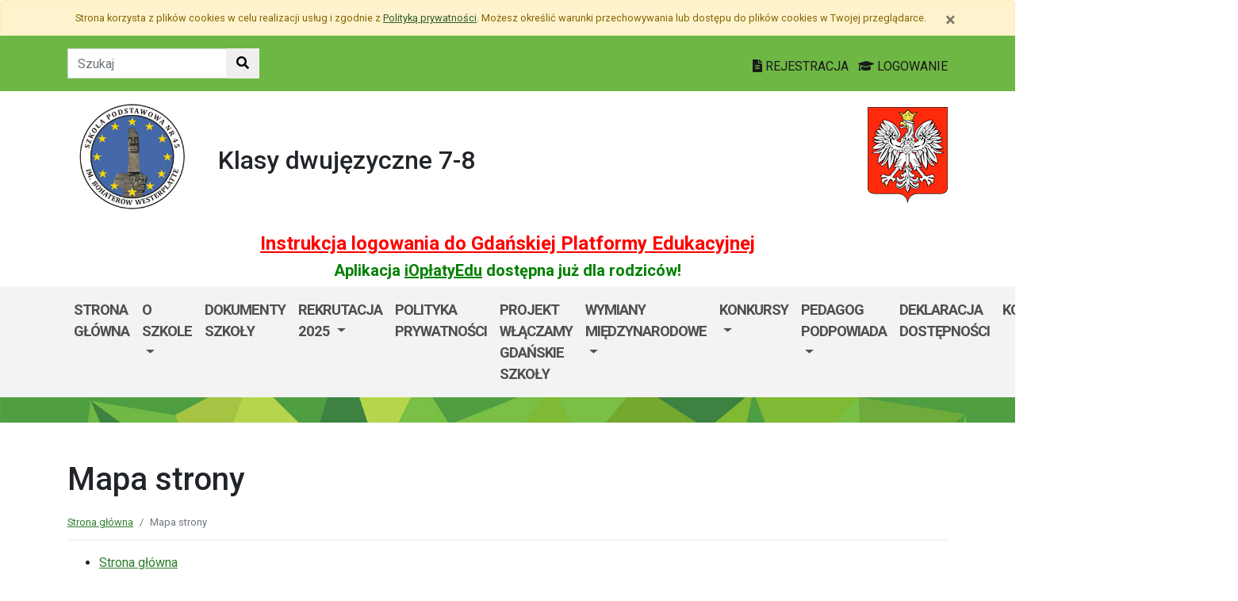

--- FILE ---
content_type: text/html; charset=utf-8
request_url: https://sp45.edu.gdansk.pl/pl/Site/SiteMap
body_size: 43450
content:

<!DOCTYPE html>
<html lang="pl">
<head>
    <meta charset="utf-8">
    <meta http-equiv="X-UA-Compatible" content="IE=edge">
    <meta name="viewport" content="width=device-width, initial-scale=1">
    <link rel="shortcut icon" href="/Content/pub/400/logo_szkoly.png">
    <title>Mapa strony - Szkoła Podstawowa nr 45 im. Bohater&#243;w Westerplatte</title>
        <meta name="Robots" content="index, follow" />
    <meta name="revisit-after" content="3 days" />
    <meta name="keywords" content="" />
    <meta name="description" content="" />
    <meta name="page-topic" content="" />
    <link href="/Scripts/bootstrap4/css/bootstrap.min.css" rel="stylesheet" />
    <link href="/Content/css/font-awesome.min.css" rel="stylesheet" />
    <link rel="stylesheet" href="https://use.fontawesome.com/releases/v5.2.0/css/all.css" integrity="sha384-hWVjflwFxL6sNzntih27bfxkr27PmbbK/iSvJ+a4+0owXq79v+lsFkW54bOGbiDQ" crossorigin="anonymous">
    <link href="/Content/css/jquery.magnific-popup.css" rel="stylesheet" />
    <link href="/Content/css/style.css?_=21905317459" rel="stylesheet" />
    <link href="//fonts.googleapis.com/css?family=Roboto:100,100i,300,300i,400,400i,500,500i,700,700i,900,900i&amp;subset=latin-ext" rel="stylesheet">
    <!--[if lt IE 9]>
        
      <script src="https://oss.maxcdn.com/html5shiv/3.7.2/html5shiv.min.js"></script>
      <script src="https://oss.maxcdn.com/respond/1.4.2/respond.min.js"></script>
    <![endif]-->
    
    <meta property="og:title" content="Mapa strony" />
    <meta property="og:type" content="website" />
    <meta property="og:url" content="https://sp45.edu.gdansk.pl/pl/Site/SiteMap" />

</head>
<body class="bodylang-pl ">
    <ul class="sr-only">
        <li><a href="#main-container" class="sr-only sr-only-focusable sr-focus-many" data-sr-group="1">Przejdź do treści</a></li>
        <li><a href="#navContent" class="sr-only sr-only-focusable sr-focus-many" data-sr-group="1">Przejdź do menu</a></li>
        <li><a href="/pl/Site/SiteMap" class="sr-only sr-only-focusable sr-focus-many" data-sr-group="1">Mapa strony</a></li>
    </ul>
    <section id="cookiesInfoContainer" aria-label="Informacja o przechowywaniu plików cookie"></section>

    <h1 class="sr-only">
        Mapa strony - Szkoła Podstawowa nr 45 im. Bohater&#243;w Westerplatte
    </h1>


    <header>
        <div class="container-fluid bg-green">
            <div class="container py-3 text-right">
                <nav class="navbar navbar-head p-0">
                        <form class="navbar-form navbar-left" action="/pl/Site/Search" method="get">
                            <div class="input-group">
                                <input type="text" class="form-control" name="str" placeholder="Szukaj" title="Tekst do szukania w witrynie" aria-label="Tekst do szukania w witrynie">
                                <div class="input-group-append">
                                    <button class="btn btn-default" type="submit" title="Szukaj w witrynie" aria-label="Szukaj w witrynie">
                                        <i class="fas fa-search"></i>
                                    </button>
                                </div>
                            </div>
                        </form>
                    <div class="ml-auto mr-auto mr-md-0 pt-2">
                        <a href="https://edu.gdansk.pl/rejestracja.html">
                            <i class="fas fa-file-text"></i>
                            REJESTRACJA
                        </a>

                        <a href="https://aplikacje.edu.gdansk.pl">
                            <i class="fas fa-graduation-cap"></i>
                            LOGOWANIE
                        </a>
                    </div>
                </nav>
            </div>
        </div>

        <div class="container">






    <div class="big-box structure">
        <div class="">
                        <div  class="row structure-row ">
                        <div   id="top-logo"   class="col-lg-2 col-sm-3 col-12 structure-panel">
        

            <div></div>




                        <p><a href="/"><img src="/Content/pub/400/logo_szkoly.png" alt="Logo szkoły" class="img-fluid" style="margin-bottom: 10px; margin-top: 10px;" caption="false"></a></p>

    </div>

                        <div   id="top-name"   class="col-lg-8 col-sm-6 col-12 structure-panel">
        

            <div></div>




                        <h2 style="margin-top: 30px;"><br />Klasy dwujęzyczne 7-8</h2>

    </div>

                        <div   id="top-emblem"   class="col-lg-2 col-sm-3 col-12 structure-panel">
        

            <div></div>




                        <p style="text-align: right;" class="hidden-xs"><img src="/Content/pub/godlo.png" alt="Godło Polski" class="img-fluid" style="margin-bottom: 10px; margin-top: 20px;" caption="false"></p>

    </div>

        </div>

                        <div  class="row structure-row ">
                        <div  class="col-lg-12 col-sm-12 col-12 structure-panel">
        

            <div></div>




                        <h4 style="text-align: center;"><span style="color: #ff0000;"><strong><a href="https://edu.gdansk.pl/files/logowanie-do-gpe.pdf" target="_blank" rel="noopener noreferrer" style="color: #ff0000;">Instrukcja logowania do Gdańskiej Platformy Edukacyjnej</a></strong></span></h4>
<h5 style="text-align: center;"><span style="color: #008000;"><strong>Aplikacja <a href="https://edu.gdansk.pl/ioplaty.html" target="_blank" rel="noopener noreferrer" style="color: #008000;">iOpłatyEdu</a> dostępna już dla rodziców! </strong></span></h5>

    </div>

        </div>

        </div>
    </div>

        </div>
        <nav id="navbar-top" class="navbar navbar-expand-lg navbar-light bg-light">
            <h2 class="sr-only">Menu główne</h2>
            <div class="container">
                <a class="navbar-brand d-lg-none" href="#">GPE</a>
                <button class="navbar-toggler" type="button" data-toggle="collapse" data-target="#navContent" aria-controls="navbar-top" aria-expanded="false">
                    <span class="navbar-toggler-icon" aria-hidden="true"></span>
                    <span class="sr-only">Pokaż/ukryj menu</span>
                </button>
                <div class="collapse navbar-collapse" id="navContent">
                    <ul class="navbar-nav mr-auto menu-top">
    <li class="nav-item ">
        <a href="/pl" 
           class="nav-item nav-link" 
           >
            Strona gł&#243;wna
        </a>
    </li>
    <li class="nav-item dropdown " role="menuitem">
        <a href="/pl/page/o-szkole-1-36" class="nav-link dropdown-toggle" data-toggle="dropdown">O szkole <span class="caret"></span></a>
        <ul class="dropdown-menu" role="menu">
    <li class="nav-item ">
        <a href="/pl/page/o-szkole-1-36/godziny-zajec-i-przerw" 
           class="nav-item nav-link" 
           >
            Godziny zajęć i przerw 
        </a>
    </li>
    <li class="nav-item ">
        <a href="/pl/page/o-szkole-1-36/oddzialy-dwujezyczne" 
           class="nav-item nav-link" 
           >
            Oddziały dwujęzyczne
        </a>
    </li>
    <li class="nav-item ">
        <a href="/pl/page/o-szkole-1-36/swietlica-szkolna" 
           class="nav-item nav-link" 
           >
            Świetlica szkolna
        </a>
    </li>
    <li class="nav-item ">
        <a href="/pl/page/o-szkole-1-36/sport" 
           class="nav-item nav-link" 
           >
            Sport
        </a>
    </li>
    <li class="nav-item bblue">
        <a href="/pl/page/o-szkole-1-36/kadra" 
           class="nav-item nav-link" 
           >
            Kadra
        </a>
    </li>
    <li class="nav-item bgreen">
        <a href="/pl/page/o-szkole-1-36/obiady-w-szkole" 
           class="nav-item nav-link" 
           >
            Obiady w szkole
        </a>
    </li>
    <li class="nav-item bred">
        <a href="/pl/page/o-szkole-1-36/biblioteka-szkolna" 
           class="nav-item nav-link" 
           >
            Biblioteka Szkolna
        </a>
    </li>
    <li class="nav-item ">
        <a href="/pl/page/o-szkole-1-36/rada-rodzicow" 
           class="nav-item nav-link" 
           >
            Rada Rodzic&#243;w
        </a>
    </li>



        </ul>
    </li>
    <li class="nav-item ">
        <a href="/pl/page/dokumenty-szkoly-1-23" 
           class="nav-item nav-link" 
           >
            Dokumenty szkoły
        </a>
    </li>
    <li class="nav-item dropdown " role="menuitem">
        <a href="/pl/page/rekrutacja-2018-1-24" class="nav-link dropdown-toggle" data-toggle="dropdown">Rekrutacja 2025 <span class="caret"></span></a>
        <ul class="dropdown-menu" role="menu">
    <li class="nav-item ">
        <a href="/pl/page/rekrutacja-2018-1-24/oddzial-przedszkolny" 
           class="nav-item nav-link" 
           >
            Oddział przedszkolny 
        </a>
    </li>
    <li class="nav-item ">
        <a href="/pl/page/rekrutacja-2018-1-24/klasy-pierwsze" 
           class="nav-item nav-link" 
           >
            Klasy pierwsze
        </a>
    </li>
    <li class="nav-item ">
        <a href="/pl/page/rekrutacja-2018-1-24/klasy-dwujezyczne" 
           class="nav-item nav-link" 
           >
            Klasy VII dwujęzyczne
        </a>
    </li>
    <li class="nav-item ">
        <a href="/pl/page/rekrutacja-2018-1-24/wazne-informacje-kuratorium-oswiaty-w-gdansku" 
           class="nav-item nav-link" 
           >
            Rekrutacja do szk&#243;ł ponadpodstawowych
        </a>
    </li>



        </ul>
    </li>
    <li class="nav-item ">
        <a href="/pl/page/polityka-prywatnosci-41" 
           class="nav-item nav-link" 
           >
            Polityka prywatności
        </a>
    </li>
    <li class="nav-item ">
        <a href="/pl/page/projekt-wlaczamy-gdanskie-szkoly-1" 
           class="nav-item nav-link" 
           >
            Projekt WłączaMY GDAŃSKie szkoły
        </a>
    </li>
    <li class="nav-item dropdown " role="menuitem">
        <a href="/pl/page/projekt-unii-europejskiej-erasmus" class="nav-link dropdown-toggle" data-toggle="dropdown">Wymiany międzynarodowe <span class="caret"></span></a>
        <ul class="dropdown-menu" role="menu">
    <li class="nav-item ">
        <a href="/pl/page/projekt-unii-europejskiej-erasmus/miedzynarodowy-fundusz-wyszehradzki" 
           class="nav-item nav-link" 
           >
            Międzynarodowy Fundusz Wyszehradzki
        </a>
    </li>
    <li class="nav-item ">
        <a href="/pl/page/projekt-unii-europejskiej-erasmus/wymiana-polsko-niemiecka" 
           class="nav-item nav-link" 
           >
            Wymiana polsko - niemiecka
        </a>
    </li>
    <li class="nav-item ">
        <a href="/pl/page/projekt-unii-europejskiej-erasmus/erasmus" 
           class="nav-item nav-link" 
           >
            Erasmus +
        </a>
    </li>



        </ul>
    </li>
    <li class="nav-item dropdown " role="menuitem">
        <a href="/pl/page/konkursy-7" class="nav-link dropdown-toggle" data-toggle="dropdown">Konkursy <span class="caret"></span></a>
        <ul class="dropdown-menu" role="menu">
    <li class="nav-item ">
        <a href="/pl/page/konkursy-7/konkursy-2025-2026" 
           class="nav-item nav-link" 
           >
            Konkursy 2025/2026
        </a>
    </li>
    <li class="nav-item ">
        <a href="/pl/page/konkursy-7/konkursy-2024-2025" 
           class="nav-item nav-link" 
           >
            Konkursy 2024/2025
        </a>
    </li>
    <li class="nav-item ">
        <a href="/pl/page/konkursy-7/konkursy-2023-2024" 
           class="nav-item nav-link" 
           >
            Konkursy 2023/2024
        </a>
    </li>
    <li class="nav-item ">
        <a href="/pl/page/konkursy-7/konkursy-2022-2023" 
           class="nav-item nav-link" 
           >
            Konkursy 2022/2023
        </a>
    </li>
    <li class="nav-item ">
        <a href="/pl/page/konkursy-7/konkursy-2021-2022" 
           class="nav-item nav-link" 
           >
            Konkursy 2021/2022
        </a>
    </li>
    <li class="nav-item ">
        <a href="/pl/page/konkursy-7/konkursy-2020-2021" 
           class="nav-item nav-link" 
           >
            Konkursy 2020/2021
        </a>
    </li>
    <li class="nav-item ">
        <a href="/pl/page/konkursy-7/konkursy-2019-2020" 
           class="nav-item nav-link" 
           >
            Konkursy 2019/2020
        </a>
    </li>



        </ul>
    </li>
    <li class="nav-item dropdown " role="menuitem">
        <a href="/pl/page/pedagog-podpowiada-rodzicom" class="nav-link dropdown-toggle" data-toggle="dropdown">PEDAGOG PODPOWIADA  <span class="caret"></span></a>
        <ul class="dropdown-menu" role="menu">
    <li class="nav-item ">
        <a href="/pl/page/pedagog-podpowiada-rodzicom/kontakt-z-pedagogami-i-specjalistami-w-czasie-nauczania-zdalnego" 
           class="nav-item nav-link" 
           >
            Kontakt z pedagogami i psychologiem 
        </a>
    </li>
    <li class="nav-item ">
        <a href="/pl/page/pedagog-podpowiada-rodzicom/instytucje-wspierajace" 
           class="nav-item nav-link" 
           >
            Instytucje wspierające 
        </a>
    </li>
    <li class="nav-item ">
        <a href="/pl/page/pedagog-podpowiada-rodzicom/szkolenia-dla-rodzicow" 
           class="nav-item nav-link" 
           >
            Szkolenia dla rodzic&#243;w
        </a>
    </li>
    <li class="nav-item ">
        <a href="/pl/page/pedagog-podpowiada-rodzicom/artykulu-linki" 
           class="nav-item nav-link" 
           >
            Artykuły, linki
        </a>
    </li>
    <li class="nav-item ">
        <a href="/pl/page/pedagog-podpowiada-rodzicom/materialy-filmowe" 
           class="nav-item nav-link" 
           >
            Materiały filmowe 
        </a>
    </li>



        </ul>
    </li>
    <li class="nav-item ">
        <a href="/pl/page/deklaracja-dostepnosci-129" 
           class="nav-item nav-link" 
           >
            DEKLARACJA DOSTĘPNOŚCI
        </a>
    </li>
    <li class="nav-item ">
        <a href="/pl/page/kontakt-1-29" 
           class="nav-item nav-link" 
           >
            Kontakt
        </a>
    </li>
    <li class="nav-item ">
        <a href="/pl/page/rodo-15" 
           class="nav-item nav-link" 
           >
            RODO
        </a>
    </li>



                    </ul>
                    <a href="http://sp45.edu.gdansk.pl/pl/page/bip-SP45">
                        <img src="/Content/img/bip.png" alt="Biuletyn Informacji Publicznej" />
                    </a>

                </div>
            </div>
        </nav>
    </header>

    <section class="highlight-bg py-3 mb-3">
        <div class="container">






    <div class="big-box structure">
        <div class="">
                        <div  class="row structure-row ">
                    
        </div>

        </div>
    </div>
        </div>
    </section>

    


    <main class="BodyContent" id="main-container">

        <div class="container main">
            
            

<div class="row article">
    <div class="col article-header">

        <h2 class="h1 page-header" aria-hidden="true">Mapa strony</h2>
        <nav aria-label="Ścieżka do strony" class="w-100">
            <ol class="breadcrumb">
                <li class="breadcrumb-item"><a href="/">Strona gł&#243;wna</a></li>
                <li class="breadcrumb-item active">Mapa strony</li>
            </ol>
        </nav>

    </div>
</div>
<div class="row article">
    <div class="col-12">
        <ul>
                    <li>
            <a href="/pl">Strona gł&#243;wna</a>
        </li>
        <li>
            <a href="/pl/page/o-szkole-1-36">O szkole</a>
                <ul>
                            <li>
            <a href="/pl/page/o-szkole-1-36/godziny-zajec-i-przerw">Godziny zajęć i przerw </a>
        </li>
        <li>
            <a href="/pl/page/o-szkole-1-36/oddzialy-dwujezyczne">Oddziały dwujęzyczne</a>
        </li>
        <li>
            <a href="/pl/page/o-szkole-1-36/swietlica-szkolna">Świetlica szkolna</a>
                <ul>
                            <li>
            <a href="/pl/page/o-szkole-1-36/swietlica-szkolna/zajecia-w-czasie-zdalnego-nauczania">Zajęcia w czasie zdalnego nauczania</a>
        </li>
        <li>
            <a href="/pl/page/o-szkole-1-36/swietlica-szkolna/stowarzyszenie-malych-artystow">Stowarzyszenie Małych Artyst&#243;w</a>
        </li>

                </ul>
        </li>
        <li>
            <a href="/pl/page/o-szkole-1-36/sport">Sport</a>
                <ul>
                            <li>
            <a href="/pl/page/o-szkole-1-36/sport/mistrzostwa-w-pilce-noznej">Mistrzostwa w piłce nożnej </a>
        </li>
        <li>
            <a href="/pl/page/o-szkole-1-36/sport/turniej-walentynkowy">Turniej Walentynkowy </a>
        </li>
        <li>
            <a href="/pl/page/o-szkole-1-36/sport/czwartki-lekkoatletyczne">Czwartki lekkoatletyczne</a>
        </li>
        <li>
            <a href="/pl/page/o-szkole-1-36/sport/mundial-2022-kibicujemy-naszym">Mundial 2022 - kibicujemy naszym</a>
        </li>
        <li>
            <a href="/pl/page/o-szkole-1-36/sport/zawody-sportowe">Zawody sportowe </a>
        </li>
        <li>
            <a href="/pl/page/o-szkole-1-36/sport/viii-mistrzostwa-szkoly-podstawowej-nr-45-w-pilce-noznej-o-puchar-dyrektora">VIII Mistrzostwa Szkoły Podstawowej nr 45 w Piłce Nożnej o Puchar Dyrektora ⚽⚽⚽&#127942;</a>
        </li>
        <li>
            <a href="/pl/page/o-szkole-1-36/sport/zawody-w-przeciaganiu-smoczych-lodzi-na-basenie-z-okazji-100-rocznicy-odzyskania-niepodleglosci">Zawody w Przeciąganiu Smoczych Łodzi na basenie z okazji 100 Rocznicy Odzyskania Niepodległości</a>
        </li>
        <li>
            <a href="/pl/page/o-szkole-1-36/sport/miedzyszkolne-zawody-plywackie-o-puchar-dyrektora-sp-42">Międzyszkolne zawody pływackie o Puchar Dyrektora SP-42 </a>
        </li>
        <li>
            <a href="/pl/page/o-szkole-1-36/sport/amatorskiej-ligii-siatkowki-rodzicow">Amatorska Liga Siatk&#243;wki Rodzic&#243;w</a>
        </li>

                </ul>
        </li>
        <li>
            <a href="/pl/page/o-szkole-1-36/kadra">Kadra</a>
                <ul>
                            <li>
            <a href="/pl/page/o-szkole-1-36/kadra/wychowawcy-2020-2021-1">Wychowawcy 2025/2026</a>
        </li>

                </ul>
        </li>
        <li>
            <a href="/pl/page/o-szkole-1-36/obiady-w-szkole">Obiady w szkole</a>
        </li>
        <li>
            <a href="/pl/page/o-szkole-1-36/biblioteka-szkolna">Biblioteka Szkolna</a>
        </li>
        <li>
            <a href="/pl/page/o-szkole-1-36/rada-rodzicow">Rada Rodzic&#243;w</a>
        </li>

                </ul>
        </li>
        <li>
            <a href="/pl/page/dokumenty-szkoly-1-23">Dokumenty szkoły</a>
        </li>
        <li>
            <a href="/pl/page/rekrutacja-2018-1-24">Rekrutacja 2025</a>
                <ul>
                            <li>
            <a href="/pl/page/rekrutacja-2018-1-24/oddzial-przedszkolny">Oddział przedszkolny </a>
        </li>
        <li>
            <a href="/pl/page/rekrutacja-2018-1-24/klasy-pierwsze">Klasy pierwsze</a>
        </li>
        <li>
            <a href="/pl/page/rekrutacja-2018-1-24/klasy-dwujezyczne">Klasy VII dwujęzyczne</a>
                <ul>
                            <li>
            <a href="/pl/page/rekrutacja-2018-1-24/klasy-dwujezyczne/zestawy-cwiczen-przygotowujace-sie-do-sprawdzianu-predyspozycji-jezykowych">Zestawy zadań przygotowujące do sprawdzianu predyspozycji językowych</a>
        </li>

                </ul>
        </li>
        <li>
            <a href="/pl/page/rekrutacja-2018-1-24/wazne-informacje-kuratorium-oswiaty-w-gdansku">Rekrutacja do szk&#243;ł ponadpodstawowych</a>
        </li>

                </ul>
        </li>
        <li>
            <a href="/pl/page/polityka-prywatnosci-41">Polityka prywatności</a>
        </li>
        <li>
            <a href="/pl/page/projekt-wlaczamy-gdanskie-szkoly-1">Projekt WłączaMY GDAŃSKie szkoły</a>
        </li>
        <li>
            <a href="/pl/page/projekt-unii-europejskiej-erasmus">Wymiany międzynarodowe</a>
                <ul>
                            <li>
            <a href="/pl/page/projekt-unii-europejskiej-erasmus/miedzynarodowy-fundusz-wyszehradzki">Międzynarodowy Fundusz Wyszehradzki</a>
        </li>
        <li>
            <a href="/pl/page/projekt-unii-europejskiej-erasmus/wymiana-polsko-niemiecka">Wymiana polsko - niemiecka</a>
        </li>
        <li>
            <a href="/pl/page/projekt-unii-europejskiej-erasmus/erasmus">Erasmus +</a>
                <ul>
                            <li>
            <a href="/pl/page/projekt-unii-europejskiej-erasmus/erasmus/2020-2022-the-european-scholars-network">2020-2023 „The European Scholars’ Network”</a>
                <ul>
                            <li>
            <a href="/pl/page/projekt-unii-europejskiej-erasmus/erasmus/2020-2022-the-european-scholars-network/o-naszym-projekcie">O naszym projekcie</a>
        </li>

                </ul>
        </li>
        <li>
            <a href="/pl/page/projekt-unii-europejskiej-erasmus/erasmus/2016-2019-being-europeans-from-freedom-to-active-eu-citizenship">2016-2019 „Being Europeans: From Freedom to Active EU Citizenship”</a>
        </li>

                </ul>
        </li>

                </ul>
        </li>
        <li>
            <a href="/pl/page/konkursy-7">Konkursy</a>
                <ul>
                            <li>
            <a href="/pl/page/konkursy-7/konkursy-2025-2026">Konkursy 2025/2026</a>
                <ul>
                            <li>
            <a href="/pl/page/konkursy-7/konkursy-2025-2026/konkurs-plastyczny-na-plakat-rozni-ale-rowni">Wynki szkolnego konkursu plastycznego na plakat „R&#243;żni ale r&#243;wni”</a>
        </li>
        <li>
            <a href="/pl/page/konkursy-7/konkursy-2025-2026/wojewodzki-konkurs-jezyka-angielskiego-2025-2026-komunikat-oraz-przydatne-linki">Lista uczni&#243;w zakwalifikowanych do stopnia II- rejonowego</a>
        </li>

                </ul>
        </li>
        <li>
            <a href="/pl/page/konkursy-7/konkursy-2024-2025">Konkursy 2024/2025</a>
                <ul>
                            <li>
            <a href="/pl/page/konkursy-7/konkursy-2024-2025/konkursy-ogolnopolskie-rozstrzygniete">KONKURSY OG&#211;LNOPOLSKIE-ROZSTRZYGNIĘTE!!!!</a>
        </li>
        <li>
            <a href="/pl/page/konkursy-7/konkursy-2024-2025/rzyrodniczo-ekologiczny-konkurs-recytatorski">RZYRODNICZO - EKOLOGICZNY KONKURS RECYTATORSKI</a>
        </li>
        <li>
            <a href="/pl/page/konkursy-7/konkursy-2024-2025/wojewodzki-konkurs-j-angielskiego-gala-laureatow">Wojew&#243;dzki Konkurs  Języka Angielskiego Gala Laureat&#243;w</a>
        </li>
        <li>
            <a href="/pl/page/konkursy-7/konkursy-2024-2025/szkolny-konkurs-pieknego-czytania">SZKOLNY KONKURS PIĘKNEGO CZYTANIA</a>
        </li>
        <li>
            <a href="/pl/page/konkursy-7/konkursy-2024-2025/szkolny-konkurs-recytatorski">SZKOLNY KONKURS RECYTATORSKI</a>
        </li>
        <li>
            <a href="/pl/page/konkursy-7/konkursy-2024-2025/szkolny-konkurs-plastyczny">Szkolny Konkurs Plastyczny inspirowany dziełami Olgi Boznańskiej – rozstrzygnięty</a>
        </li>
        <li>
            <a href="/pl/page/konkursy-7/konkursy-2024-2025/ogolnopolski-konkurs-fotograficzny-przyroda-jest-w-miescie">Og&#243;lnopolski Konkurs Fotograficzny  &quot;Przyroda jest w mieście&quot;</a>
        </li>
        <li>
            <a href="/pl/page/konkursy-7/konkursy-2024-2025/ogolnopolski-konkurs-plastyczny-pejzaze-polskie">Og&#243;lnopolski Konkurs Plastyczny &quot;PEJZAŻE POLSKIE&quot;</a>
        </li>
        <li>
            <a href="/pl/page/konkursy-7/konkursy-2024-2025/konkurs-plastyczny-rozni-ale-rowni">Konkurs Plastyczny „R&#243;żni ale r&#243;wni” </a>
        </li>
        <li>
            <a href="/pl/page/konkursy-7/konkursy-2024-2025/wojewodzki-konkurs-niezwykly-niebieski">Wojew&#243;dzki Konkurs „NiEzWYKły - NIEBIESKI”- WYNIKI</a>
        </li>
        <li>
            <a href="/pl/page/konkursy-7/konkursy-2024-2025/wojewodzki-konkurs-jezyka-angielskiego-dla-uczniow-klas-iv-viii-szkol-podstawowych-wojewodztwa-pomorskiego">Wojew&#243;dzki Konkurs Języka Angielskiego </a>
                <ul>
                            <li>
            <a href="/pl/page/konkursy-7/konkursy-2024-2025/wojewodzki-konkurs-jezyka-angielskiego-dla-uczniow-klas-iv-viii-szkol-podstawowych-wojewodztwa-pomorskiego/listy-laureatow-i-finalistow">Listy laureat&#243;w i finalist&#243;w</a>
        </li>
        <li>
            <a href="/pl/page/konkursy-7/konkursy-2024-2025/wojewodzki-konkurs-jezyka-angielskiego-dla-uczniow-klas-iv-viii-szkol-podstawowych-wojewodztwa-pomorskiego/lista-uczniow-zakwalifikowanych-do-stopnia-rejonowego-i-wojewodzkiego">Lista uczni&#243;w zakwalifikowanych do stopnia rejonowego i wojew&#243;dzkiego</a>
        </li>
        <li>
            <a href="/pl/page/konkursy-7/konkursy-2024-2025/wojewodzki-konkurs-jezyka-angielskiego-dla-uczniow-klas-iv-viii-szkol-podstawowych-wojewodztwa-pomorskiego/arkusze-konkursowe">Arkusze konkursowe</a>
        </li>
        <li>
            <a href="/pl/page/konkursy-7/konkursy-2024-2025/wojewodzki-konkurs-jezyka-angielskiego-dla-uczniow-klas-iv-viii-szkol-podstawowych-wojewodztwa-pomorskiego/lista-zarejestrowanych-szkol">Lista zarejestrowanych szk&#243;ł</a>
        </li>

                </ul>
        </li>

                </ul>
        </li>
        <li>
            <a href="/pl/page/konkursy-7/konkursy-2023-2024">Konkursy 2023/2024</a>
                <ul>
                            <li>
            <a href="/pl/page/konkursy-7/konkursy-2023-2024/konkursy-ogolnopolskie-rozstrzygniete">KONKURSY OG&#211;LNOPOLSKIE ROZSTRZYGNIĘTE!!!</a>
        </li>
        <li>
            <a href="/pl/page/konkursy-7/konkursy-2023-2024/ogolnopolski-ekologiczny-konkurs-plastyczny-prezent-dla-ziemi">Og&#243;lnopolski Ekologiczny Konkurs Plastyczny- Prezent dla Ziemi</a>
        </li>
        <li>
            <a href="/pl/page/konkursy-7/konkursy-2023-2024/ogolnopolski-konkurs-fotograficzny-przyroda-jest-w-miescie">OG&#211;LNOPOLSKI KONKURS FOTOGRAFICZNY  &quot;PRZYRODA JEST W MIEŚCIE&quot;</a>
        </li>
        <li>
            <a href="/pl/page/konkursy-7/konkursy-2023-2024/szkolny-konkurs-plastyczny-na-plakat-rozni-ale-rowni">Szkolny konkurs plastyczny na plakat „R&#243;żni, ale r&#243;wni”</a>
        </li>
        <li>
            <a href="/pl/page/konkursy-7/konkursy-2023-2024/wojewodzki-konkurs-jezyka-angielskiego">WOJEW&#211;DZKI KONKURS Z JĘZYKA ANGIELSKIEGO DLA UCZNI&#211;W SZK&#211;Ł PODSTAWOWYCH OD KLASY IV</a>
        </li>

                </ul>
        </li>
        <li>
            <a href="/pl/page/konkursy-7/konkursy-2022-2023">Konkursy 2022/2023</a>
                <ul>
                            <li>
            <a href="/pl/page/konkursy-7/konkursy-2022-2023/miedzyszkolny-konkurs-fotograficzny-przyroda-jest-w-miescie">MIĘDZYSZKOLNY KONKURS FOTOGRAFICZNY &quot;PRZYRODA JEST W MIEŚCIE&quot;</a>
        </li>
        <li>
            <a href="/pl/page/konkursy-7/konkursy-2022-2023/miedzyszkolny-ekologiczny-konkurs-plastyczny-prezent-dla-ziemi">Międzyszkolny Ekologiczny Konkurs Plastyczny &quot;Prezent dla Ziemi&quot;</a>
        </li>
        <li>
            <a href="/pl/page/konkursy-7/konkursy-2022-2023/wojewodzki-konkurs-informatyczno-geograficzny-polska-piekno-w-samym-srodku-europy">Wojew&#243;dzki Konkurs  Informatyczno-Geograficzny  „Polska-piękno w samym środku Europy”</a>
        </li>
        <li>
            <a href="/pl/page/konkursy-7/konkursy-2022-2023/konkurs-niezwykly-niebieski">Konkurs NiEzWYKły NIEBIESKI </a>
        </li>
        <li>
            <a href="/pl/page/konkursy-7/konkursy-2022-2023/kangur-matematyczny">Kangur Matematyczny</a>
        </li>
        <li>
            <a href="/pl/page/konkursy-7/konkursy-2022-2023/konkurs-recytatorski">Konkurs recytatorski</a>
        </li>
        <li>
            <a href="/pl/page/konkursy-7/konkursy-2022-2023/wojewodzki-konkurs-jezyka-angielskiego">Wojew&#243;dzki Konkurs Języka Angielskiego</a>
        </li>

                </ul>
        </li>
        <li>
            <a href="/pl/page/konkursy-7/konkursy-2021-2022">Konkursy 2021/2022</a>
                <ul>
                            <li>
            <a href="/pl/page/konkursy-7/konkursy-2021-2022/konkurs-fotograficzny-szkola">Konkurs fotograficzny &quot;Szkoła&quot;</a>
        </li>
        <li>
            <a href="/pl/page/konkursy-7/konkursy-2021-2022/konkurs-plastyczny-sp-45-laczy-pokolenia">Konkurs plastyczny &quot;SP 45 łączy pokolenia&quot;</a>
        </li>
        <li>
            <a href="/pl/page/konkursy-7/konkursy-2021-2022/wojewodzkim-konkursie-fotograficznym-przyroda-jest-w-miescie">WOJEW&#211;DZKI KONKURS FOTOGRAFICZNY  &quot;PRZYRODA JEST W MIEŚCIE&quot;</a>
        </li>
        <li>
            <a href="/pl/page/konkursy-7/konkursy-2021-2022/ogolnopolski-prezent-dla-ziemi">Og&#243;lnopolski Ekologiczny Konkurs Plastyczny</a>
        </li>
        <li>
            <a href="/pl/page/konkursy-7/konkursy-2021-2022/niezwykly-niebieski">„ NiEzWYKły- NIEBIESKI”</a>
        </li>
        <li>
            <a href="/pl/page/konkursy-7/konkursy-2021-2022/lista-uczestnikow-zakwalifikowanych-do-stopnia-rejonowego-wojewodzkiego-konkursu-jezyka-angielskiego-dla-uczniow-szkol-podstawowych-od-klasy-iv">Lista uczestnik&#243;w zakwalifikowanych do stopnia rejonowego Wojew&#243;dzkiego Konkursu Języka Angielskiego dla uczni&#243;w szk&#243;ł podstawowych od klasy IV.</a>
        </li>
        <li>
            <a href="/pl/page/konkursy-7/konkursy-2021-2022/jesienny-przepis-na-wesolo">“Jesienny przepis na wesoło”</a>
        </li>

                </ul>
        </li>
        <li>
            <a href="/pl/page/konkursy-7/konkursy-2020-2021">Konkursy 2020/2021</a>
                <ul>
                            <li>
            <a href="/pl/page/konkursy-7/konkursy-2020-2021/wojewodzki-ekologiczny-konkurs-plastyczny-prezent-dla-ziemi">Wojew&#243;dzki Ekologiczny Konkurs Plastyczny &quot;Prezent dla Ziemi&quot;</a>
        </li>
        <li>
            <a href="/pl/page/konkursy-7/konkursy-2020-2021/szkolnego-konkursu-niezwykly-niebieski">Szkolny Konkurs „ NiEzWYKły- NIEBIESKI”</a>
        </li>
        <li>
            <a href="/pl/page/konkursy-7/konkursy-2020-2021/miedzyszkolny-konkurs-moj-3-majowy-komiks">Międzyszkolny konkurs „M&#211;J 3-MAJOWY KOMIKS”</a>
        </li>
        <li>
            <a href="/pl/page/konkursy-7/konkursy-2020-2021/wojewodzki-konkurs-historyczno-plastyczny-prl-w-oczach-uczniow">WOJEW&#211;DZKI KONKURS HISTORYCZNO-PLASTYCZNY „PRL W OCZACH UCZNI&#211;W”</a>
        </li>
        <li>
            <a href="/pl/page/konkursy-7/konkursy-2020-2021/wojewodzki-konkurs-z-jezyka-angielskiego-dla-uczniow-szkol-podstawowych-od-klasy-iv">WOJEW&#211;DZKI KONKURS Z JĘZYKA ANGIELSKIEGO DLA UCZNI&#211;W SZK&#211;Ł PODSTAWOWYCH OD KLASY IV </a>
        </li>
        <li>
            <a href="/pl/page/konkursy-7/konkursy-2020-2021/miedzyszkolny-konkursie-fotograficznym-wrzeszcz-nieoczywisty">MIĘDZYSZKOLNY KONKURS FOTOGRAFICZNY  &quot;WRZESZCZ NIEOCZYWISTY…&quot;</a>
        </li>

                </ul>
        </li>
        <li>
            <a href="/pl/page/konkursy-7/konkursy-2019-2020">Konkursy 2019/2020</a>
                <ul>
                            <li>
            <a href="/pl/page/konkursy-7/konkursy-2019-2020/miejski-konkurs-plastyczny-baltyk-w-legendach-zaklety">Wyniki - Miejski Konkurs Plastyczny Bałtyk w legendach zaklęty</a>
        </li>
        <li>
            <a href="/pl/page/konkursy-7/konkursy-2019-2020/wyniki-miejski-konkurs-literacko-plastyczny-a-gdy-wiosna-buchnie-majem-caly-swiat-sie-majem-staje">Wyniki Miejski Konkurs Literacko – Plastyczny A gdy wiosna buchnie majem, cały świat się majem staje...</a>
        </li>
        <li>
            <a href="/pl/page/konkursy-7/konkursy-2019-2020/wyniki-viii-konkursu-wiedzy-o-bohaterach-westerplatte-edycja-miejska"> Wyniki VIII Konkursu Wiedzy o Bohaterach Westerplatte – edycja miejska</a>
        </li>
        <li>
            <a href="/pl/page/konkursy-7/konkursy-2019-2020/szkolny-konkurs-pieknego-czytania">Szkolny konkurs pięknego czytania</a>
        </li>
        <li>
            <a href="/pl/page/konkursy-7/konkursy-2019-2020/baltyk-w-legendach-zaklety"> Bałtyk w legendach zaklęty</a>
        </li>
        <li>
            <a href="/pl/page/konkursy-7/konkursy-2019-2020/a-gdy-wiosna-buchnie-majem-caly-swiat-sie-majem-staje">A gdy wiosna buchnie majem, cały świat się majem staje…</a>
        </li>
        <li>
            <a href="/pl/page/konkursy-7/konkursy-2019-2020/szkolny-konkurs-recytatorski-wiosna-z-brzechwa-i-tuwimem-dla-klas-0-iii">SZKOLNY KONKURS RECYTATORSKI  Wiosna  z Brzechwą i Tuwimem  dla klas 0 – III</a>
        </li>
        <li>
            <a href="/pl/page/konkursy-7/konkursy-2019-2020/viii-konkurs-wiedzy-o-bohaterach-westerplatte">VIII Konkurs Wiedzy o Bohaterach Westerplatte  </a>
        </li>

                </ul>
        </li>

                </ul>
        </li>
        <li>
            <a href="/pl/page/pedagog-podpowiada-rodzicom">PEDAGOG PODPOWIADA </a>
                <ul>
                            <li>
            <a href="/pl/page/pedagog-podpowiada-rodzicom/kontakt-z-pedagogami-i-specjalistami-w-czasie-nauczania-zdalnego">Kontakt z pedagogami i psychologiem </a>
        </li>
        <li>
            <a href="/pl/page/pedagog-podpowiada-rodzicom/instytucje-wspierajace">Instytucje wspierające </a>
        </li>
        <li>
            <a href="/pl/page/pedagog-podpowiada-rodzicom/szkolenia-dla-rodzicow">Szkolenia dla rodzic&#243;w</a>
        </li>
        <li>
            <a href="/pl/page/pedagog-podpowiada-rodzicom/artykulu-linki">Artykuły, linki</a>
        </li>
        <li>
            <a href="/pl/page/pedagog-podpowiada-rodzicom/materialy-filmowe">Materiały filmowe </a>
        </li>

                </ul>
        </li>
        <li>
            <a href="/pl/page/deklaracja-dostepnosci-129">DEKLARACJA DOSTĘPNOŚCI</a>
        </li>
        <li>
            <a href="/pl/page/kontakt-1-29">Kontakt</a>
        </li>
        <li>
            <a href="/pl/page/rodo-15">RODO</a>
        </li>

            <li><a href="/pl/kalendarz">Najbliższe wydarzenia</a></li>
            <li>
                Artykuły
                <ul>
                        <li><a href="/pl/artc/aktualnosci.2.html">Aktualności</a></li>
                        <li><a href="/pl/artc/promocje.11.html">Promocje</a></li>
                        <li><a href="/pl/artc/nauczyciel.14.html">Nauczyciel</a></li>
                        <li><a href="/pl/artc/galeria.35.html">Galeria</a></li>
                </ul>
            </li>
        </ul>
    </div>
</div>


        </div>


    </main>
    <div class="footer mt-5" role="contentinfo" aria-label="Stopka">
            <div class="container-fluid bg-light py-4">
                <div class="container">







    <div class="big-box structure">
        <div class="">
                        <div  class="row structure-row ">
                        <div  class="col-lg-4 col-sm-4 col-12 structure-panel">
                    <h2 class="panel-title">
                    <span>
                                                    <br />Klasy dwujęzyczne 7-8
                    </span>
            </h2>


            <div></div>




                        <div id="footer_address">
<ul>
<li> Matki Polki 3A 80-251 Gdańsk<br /></li>
<li>58 341 47 13<br /></li>
<li>sekretariat@sp45.edu.gdansk.pl</li>
</ul>
</div>

    </div>

                        <div  class="col-lg-8 col-sm-8 col-12 structure-panel">
                    <h2 class="panel-title">
                    <span>
                                                    EDUKACJA
                    </span>
            </h2>



<div class="row">
    <ul class="col article-list-small">

            <li class="mb-3 pb-3 article">
                    <a href="https://www.gdansk.pl/wiadomosci/badaczka-dla-ktorej-wazny-jest-los-zwierzat-laboratoryjnych,a,303338">Badaczka, dla kt&#243;rej ważny jest los zwierząt laboratoryjnych</a>
            </li>
            <li class="mb-3 pb-3 article">
                    <a href="https://www.gdansk.pl/wiadomosci/heweliusz-prawdziwa-historia-roman-czejarek-spotkal-sie-ze-sluchaczami-w-gdansku,a,303342">“Heweliusz. Prawdziwa historia”. Roman Czejarek w rocznicę tragedii był w Gdańsku</a>
            </li>
            <li class="mb-3 pb-3 article">
                    <a href="https://www.gdansk.pl/wiadomosci/ptasia-godzinka-zabaw-sie-w-ornitologa-pomoz-liczyc-ptaki,a,303243">Pierwsza w Polsce „Ptasia Godzinka”. Zabaw się w ornitologa, pom&#243;ż liczyć ptaki</a>
            </li>
            <li class="mb-3 pb-3 article">
                    <a href="https://www.gdansk.pl/wiadomosci/dzien-patrona-w-ulo-im-pawla-adamowicza,a,303141">Szacunek, otwartość, tolerancja. Dzień Patrona w ULO im. Pawła Adamowicza</a>
            </li>
            <li class="mb-3 pb-3 article">
                    <a href="https://www.gdansk.pl/wiadomosci/gdanscy-nauczyciele-awansowali-53-osoby-odebraly-dyplomy-i-gratulacje,a,303173">Gdańscy nauczyciele awansowali. 53 osoby odebrały dyplomy i gratulacje </a>
            </li>
    </ul>
</div>



    </div>

        </div>

        </div>
    </div>
                </div>
            </div>
        <div class="footer-green"></div>
        <div class="container footer">






    <div class="big-box structure">
        <div class="">
                        <div  class="row structure-row ">
                        <div  class="col-lg-8 col-sm-4 col-12 structure-panel">
        

            <div></div>




                        <p><img src="/Content/pub/1/wielkiherbgdanska_znak_2021_final.jpg" title="Herb Miasta Gdańsk" caption="false" style="margin-bottom: 10px; margin-top: 10px;" width="120" height="91" /></p>

    </div>

                        <div  class="col-lg-4 col-sm-8 col-12 structure-panel">
        

            <div></div>




                        <p style="text-align: right;"><span style="color: #000000;"><a href="http://www.edu.gdansk.pl" style="color: #000000;">www.edu.gdansk.pl</a></span></p>

    </div>

        </div>

        </div>
    </div>
        </div>
        <div class="bg-light footer-small">
            <div class="container">
                <div class="row py-3">
                    <div class="col-6 privacy-policy">
                        <ul class="list-inline">
                                <li class="list-inline-item"><a href="/pl/page/polityka-prywatnosci-41" id="privacy-policy">Polityka prywatności</a></li>
                            <li class="list-inline-item"><a href="/pl/Site/SiteMap">Mapa strony</a></li>
                        </ul>

                    </div>
                    <div class="col-6 text-right copy">
                        <a href="http://www.witkac.pl" target="_blank" title="WITKAC.pl">Witkac.pl</a>
                    </div>
                </div>
            </div>
        </div>
    </div>
    <span class="totop"><a href="#"><i class="fa fa-angle-up"></i><span class="sr-only">powrót do góry</span></a></span>
    <script src="/Scripts/jquery.min.js"></script>
    <script src="/Scripts/bootstrap4/js/bootstrap.bundle.min.js"></script>
    <script src="/Scripts/jquery.magnific-popup.min.js"></script>
    <script src="/Scripts/jquery.form.min.js"></script>
    <script src="/Scripts/validate/jquery.validate.min.js"></script>
        <script src="/Scripts/validate/localization/messages_pl.min.js"></script>

    <script src="/Scripts/97.functions.debug.js?_=21905317459"></script>
    <script src="/Scripts/98.cookies-info.debug.js?_=21905317459"></script>
    <script src="/Scripts/99.common.debug.js?_=21905317459"></script>

    
    <script>
        $("a.sr-focus-many").focus(function () {
            var $this = $(this);
            var data = $this.data("sr-group");
            $("a.sr-focus-many[data-sr-group='" + data + "']").css({ "position": "static" });
        }).blur(function () {
            var $this = $(this);
            var data = $this.data("sr-group");
            $("a.sr-focus-many[data-sr-group='" + data + "']").removeAttr("style");
        });
        $(document).ready(function () {
            var privacyPolicyUrl = $("a#privacy-policy").attr("href");
            var html = '<div id="cookiesInfo" class="privacypolicy-alert alert alert-warning alert-small small">' +
                '<div class="container">' +
                '<button type="button" class="close" aria-label="Zamknij" id="closeCookies"><span aria-hidden="true">&times;</span></button>' +
                'Strona korzysta z plików <span lang="en">cookies</span> w celu realizacji usług i zgodnie z <a href="' + privacyPolicyUrl + '">Polityką prywatności</a>. Możesz określić warunki przechowywania lub dostępu do plików <span lang="en">cookies</span> w Twojej przeglądarce.' +
                '</div>' +
                '</div>';
            try {
                var cookiesClosed = getCookie("close_cookies");
                if (!cookiesClosed) {
                    $("#cookiesInfoContainer").html(html);
                }
            }
            catch { $("#cookiesInfoContainer").html(html); }
            //close cookies info
            $('#closeCookies').click(function () {
                try {
                    setCookie("close_cookies", "1", 9999);
                    $('#cookiesInfo').slideUp(300, function () {
                        $(this).remove()
                    });
                } catch (e) {

                }
            });

        });
    </script>
</body>
</html>
